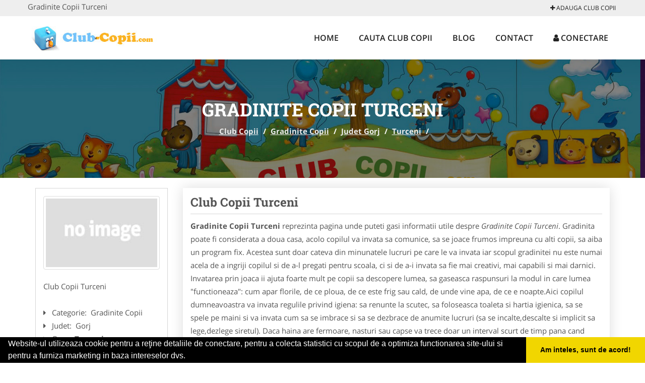

--- FILE ---
content_type: text/html; charset=UTF-8
request_url: https://www.club-copii.com/gradinite-copii/turceni
body_size: 5152
content:


<!DOCTYPE html>
<html lang="ro">
<head>

    <meta charset="UTF-8">
    <meta name="viewport" content="width=device-width, initial-scale=1.0">
	<meta name="language" content="Romanian" />

	<link rel="publisher" href="https://plus.google.com/b/112920000237719112808/+Clubcopiiromania"/>
					<script async type="text/javascript" src="/themes/bootstrap/assets/js/jquery-1.11.3.js"></script>



	<title>Gradinite Copii Turceni</title>
	<meta name="description" content="Gradinite Copii Turceni  Cele mai bune si recomandate gradinite copii, private sau cu program prelungit si multa di"/>
	<meta name="keywords" content="Club Copii Turceni, Gradinite Copii Turceni, Gradinite Copii Gorj, Gradinite Copii , , Club Copii Gorj, Club Copii , gradinita privata,gradinita program prelungit,cantece,program fix,deprinderi artistice,deprinderi muzicale,educatie, comunicare,creativ,invatare prin joaca "/>
	<meta name="robots" content="index, follow, all"/>

	<meta property="og:locale" content="ro_RO" />
	<meta property="og:type" content="article" />
	<meta property="og:title" content="Gradinite Copii Turceni" />
	<meta property="og:description" content="Gradinite Copii Turceni  Cele mai bune si recomandate gradinite copii, private sau cu program prelungit si multa di" />
	<meta property="og:url" content="https://www.club-copii.com/gradinite-copii/turceni" />
	<meta property="og:site_name" content="Club Copii" />
	<meta property="article:publisher" content="https://www.facebook.com/cluburipentrucopii" />
	<meta property="og:image" content="https://www.club-copii.com/images/banner/200x200-1.jpg" />
	<meta property="og:image:secure_url" content="https://www.club-copii.com/images/banner/200x200-1.jpg" />

	<meta name="twitter:card" content="summary">
	<meta name="twitter:title" content="Gradinite Copii Turceni" >
	<meta name="twitter:description" content="Gradinite Copii Turceni  Cele mai bune si recomandate gradinite copii, private sau cu program prelungit si multa di" >
	<meta name="twitter:site" content="https://www.club-copii.com/gradinite-copii/turceni" >

	<link rel="apple-touch-icon" sizes="57x57" href="/fav/apple-icon-57x57.png">
	<link rel="apple-touch-icon" sizes="60x60" href="/fav/apple-icon-60x60.png">
	<link rel="apple-touch-icon" sizes="72x72" href="/fav/apple-icon-72x72.png">
	<link rel="apple-touch-icon" sizes="76x76" href="/fav/apple-icon-76x76.png">
	<link rel="apple-touch-icon" sizes="114x114" href="/fav/apple-icon-114x114.png">
	<link rel="apple-touch-icon" sizes="120x120" href="/fav/apple-icon-120x120.png">
	<link rel="apple-touch-icon" sizes="144x144" href="/fav/apple-icon-144x144.png">
	<link rel="apple-touch-icon" sizes="152x152" href="/fav/apple-icon-152x152.png">
	<link rel="apple-touch-icon" sizes="180x180" href="/fav/apple-icon-180x180.png">
	<link rel="icon" type="image/png" sizes="192x192"  href="/fav/android-icon-192x192.png">
	<link rel="icon" type="image/png" sizes="32x32" href="/fav/favicon-32x32.png">
	<link rel="icon" type="image/png" sizes="96x96" href="/fav/favicon-96x96.png">
	<link rel="icon" type="image/png" sizes="16x16" href="/fav/favicon-16x16.png">
	<link rel="manifest" href="/fav/manifest.json">
	<meta name="msapplication-TileColor" content="#ffffff">
	<meta name="msapplication-TileImage" content="/fav/ms-icon-144x144.png">
	<meta name="theme-color" content="#ffffff">

	<link rel="stylesheet" href="/themes/bootstrap/assets/css/customstyle.css">
    <link rel="stylesheet" href="/themes/bootstrap/stylec.css">

			<link href="/themes/bootstrap/js/lightbox2-master2/src/css/lightbox.css" rel="stylesheet">
	

			<!-- Global site tag (gtag.js) - Google Analytics -->
<script async src="https://www.googletagmanager.com/gtag/js?id=UA-39227889-44"></script>
<script>
  window.dataLayer = window.dataLayer || [];
  function gtag(){dataLayer.push(arguments);}
  gtag('js', new Date());

  gtag('config', 'UA-39227889-44');
</script>
	
</head>
<body>

	<!-- Get the android app -->
		
	<!-- Get the ios app -->
	

	<div class="topheader">
    <div class="container">
        <div class="row">

                <div class="message">
	                Gradinite Copii Turceni                </div>


	            <div class="topmainmenu">
					<ul class="" id="yw0">
<li><a href="/web-adauga"><i class='fa fa-plus'></i> Adauga Club Copii</a></li>
</ul>	            </div>

        </div>
    </div>
</div>

<div class="header-area">
    <div class="container">
        <div class="row">

                <div class="logo">
                    <a href="/" id="logo" title="Club Copii">
	                    <img src="/themes/bootstrap/images/logo.jpg" alt="Club Copii"/>
	                </a>
                </div>
                <div class="responsive-menu"></div>


                <div class="mainmenu">
					<ul id="tiny">
<li><a href="/">Home</a></li>
<li><a href="/cauta">Cauta Club Copii</a></li>
<li><a href="/articole-blog">Blog</a></li>
<li><a href="/contact">Contact</a></li>
<li><a href="/login"><i class='fa fa-user'></i> Conectare</a></li>
</ul>                </div>

        </div>
    </div>
</div>


	
	    <!-- Breadcrumb Area Start -->
    <div class="discover-breadcrumb-area breadcrumb-banner-bg breadcrumb-banner-bg breadcrumb-banner-bg1">
        <div class="container">
            <div class="row">
                <div class="col-md-12 text-center">
                    <div class="breadcrumb-text">
                        <h1>Gradinite Copii Turceni</h1>
                    </div>
                    <div class="breadcrumb-menu">
						<div class="breadcrumbs">
<a href="/">Club Copii</a>  /  <a href="/gradinite-copii">Gradinite Copii</a>  /  <a href="/judet-gorj">Judet Gorj</a>  /  <a href="/oras-turceni">Turceni</a>  /  <span></span></div>                    </div>
                </div>
            </div>
        </div>
    </div>
    <!-- Breadcrumb Area End -->
	
	
	



<!-- Blog Area Start -->
<div class="blog-left-area  pd-top-20 pd-bottom-20">
    <div class="container">
        <div class="row">
           <div class="col-md-3 col-sm-4 sidebar">
                <div class="widgets widgets-cat">
										
<div itemscope itemtype="http://schema.org/LocalBusiness">

	<div class="box">
		<a href="" title="Gradinite Copii Turceni">
			<img itemprop="image" class="responsive thumbnail" src="/themes/bootstrap/images/index.jpg" title="Gradinite Copii Turceni" alt="Gradinite Copii Turceni"/>
		</a>

			</div>
	<span itemprop="name">
	Club Copii Turceni 	</span><br/>



	

        <div class="row">
           <div class="col-md-4 col-sm-12 pd-top-10">
				
           </div>
           <div class="col-md-6 col-sm-12">
						<div id="fb-root"></div>
						<script>(function(d, s, id) {
						  var js, fjs = d.getElementsByTagName(s)[0];
						  if (d.getElementById(id)) return;
						  js = d.createElement(s); js.id = id;
						  js.src = "//connect.facebook.net/ro_RO/all.js#xfbml=1&appId=334481846674742";
						  fjs.parentNode.insertBefore(js, fjs);
						}(document, 'script', 'facebook-jssdk'));</script>
						<div class="fb-like" data-href="https://www.club-copii.com/gradinite-copii/turceni" data-send="false" data-layout="button_count" data-width="50" data-show-faces="false"></div>
			</div>
        </div>


	<div itemprop="address" itemscope itemtype="http://schema.org/PostalAddress">
					<i class="fa fa-caret-right"></i> &nbsp; <span>Categorie:&nbsp;</span>
			<span>
				Gradinite Copii			</span>
		<br/>
		
					<i class="fa fa-caret-right"></i> &nbsp; <span>Judet:&nbsp;</span>
			<span itemprop="addressRegion">
				Gorj			</span>
		<br/>
		
					<i class="fa fa-caret-right"></i> &nbsp; <span>Oras:&nbsp;</span>
			<span itemprop="addressLocality"><b>Turceni</b></span>
		<br/>
		

			</div>

	

	
		<div class="demo">
		Pagina Demonstrativa <br/> afacerea nu este promovata <br/>
		iar locul este liber
		</div>
		<div class="demooras">
			Gradinite Copii Turceni		</div>
		<div class="demosmall">
		daca doresti ca afacerea ta sa fie promovata aici te rugam <a href="/web-adauga">contacteaza-ne completand formularul de aici</a>
		</div>


	





	<meta itemprop="url" content="https://www.club-copii.com/gradinite-copii/turceni" />


	Gradinita poate fi considerata a doua casa, acolo copilul va invata sa comunice, sa se joace frumos impreuna cu alti copii, sa aiba un program fix. Acestea sunt doar cateva din minunatele lucruri pe care le va invata iar scopul gradinitei nu este numai acela de a ingriji copilul si de a-l pregati pentru scoala, ci si de a-i invata sa fie mai creativi, mai capabili si mai darnici. Invatarea prin joaca ii ajuta foarte mult pe copii sa descopere lumea, sa gaseasca raspunsuri la modul in care lumea "functioneaza": cum apar florile, de ce ploua, de ce este frig sau cald, de unde vine apa, de ce e noapte.Aici copilul dumneavoastra va invata regulile privind igiena: sa renunte la scutec, sa foloseasca toaleta si hartia igienica, sa se spele pe maini si va invata cum sa se imbrace si sa se dezbrace de anumite lucruri (sa se incalte,descalte si implicit sa lege,dezlege siretul). Daca haina are fermoare, nasturi sau capse va trece doar un interval scurt de timp pana cand copilul va reusi sa deprinda si aceste obiceiuri.

</div>
                </div>
								<div class="layouts-sidebar">
   <div class="widgets widgets-facebook">
        <div class="widgets-title">Facebook</div>
		<script>
/**
	* Facebook
**/
!function(a,b,c){var d,e=a.getElementsByTagName(b)[0];a.getElementById(c)||(d=a.createElement(b),d.id=c,d.src="//connect.facebook.net/en_US/sdk.js#xfbml=1&version=v2.9",e.parentNode.insertBefore(d,e))}(document,"script","facebook-jssdk");
</script>

<div class="fb-page" data-href="https://www.facebook.com/cluburipentrucopii" data-width="408" data-small-header="false" data-adapt-container-width="true" data-hide-cover="false" data-show-facepile="true"><blockquote cite="https://www.facebook.com/cluburipentrucopii" class="fb-xfbml-parse-ignore"><a  rel="nofollow" href="https://www.facebook.com/cluburipentrucopii">Club Copii</a></blockquote></div>

   </div>
   <div class="widgets widgets-banner">
        <div class="widgets-title">Aplicatii mobil</div>
		<div class="module_customhtml position_banner1"></div>   </div>
</div>
            </div>
            <div class="col-md-9 col-sm-8">
				<div class="row">


                    <div class="col-md-12">

															<div class="blog-item">
                                	<div class="blog-text">
										<h2 class="widgets-title">Club Copii Turceni </h2>

										<p><b>Gradinite Copii Turceni</b> reprezinta pagina unde puteti gasi informatii utile despre <i>Gradinite Copii Turceni</i>. Gradinita poate fi considerata a doua casa, acolo copilul va invata sa comunice, sa se joace frumos impreuna cu alti copii, sa aiba un program fix. Acestea sunt doar cateva din minunatele lucruri pe care le va invata iar scopul gradinitei nu este numai acela de a ingriji copilul si de a-l pregati pentru scoala, ci si de a-i invata sa fie mai creativi, mai capabili si mai darnici. Invatarea prin joaca ii ajuta foarte mult pe copii sa descopere lumea, sa gaseasca raspunsuri la modul in care lumea "functioneaza": cum apar florile, de ce ploua, de ce este frig sau cald, de unde vine apa, de ce e noapte.Aici copilul dumneavoastra va invata regulile privind igiena: sa renunte la scutec, sa foloseasca toaleta si hartia igienica, sa se spele pe maini si va invata cum sa se imbrace si sa se dezbrace de anumite lucruri (sa se incalte,descalte si implicit sa lege,dezlege siretul). Daca haina are fermoare, nasturi sau capse va trece doar un interval scurt de timp pana cand copilul va reusi sa deprinda si aceste obiceiuri. </p>


										<div class="demo">
										Pagina Demonstrativa afacerea nu este promovata
										iar locul este liber
										</div>

										<p style="text-align: center;"><span style="font-size: large;"><strong>Descriere Servicii Promovare Club de Copii</strong></span></p>
<h1 style="text-align: center;"><span style="font-size: large;"><strong><a href="/contact">Pentru Detalii Folositi Formularul de CONTACT</a></strong></span></h1>
<ul>
<li>prezenta&nbsp;<span style="color: #ff0000;"><strong>EXCLUSIVA</strong></span>&nbsp;pentru orasul dumneavoastra (un singur club copii pentru fiecare oras)</li>
<li>link personalizat (exemplu: <a href="/club-copii-locuri-de-joaca/pitesti">https://www.club-copii.com/club-copii-locuri-de-joaca/pitesti</a>&nbsp;/ <a href="/gradinite-copii/slatina">https://www.club-copii.com/gradinite-copii/slatina</a>)</li>
<li>optimizare pentru motoare de cautare</li>
<li>prezenta activa pe retelele de socializare</li>
<li>suport tehnic</li>
<li>adaugare oferte speciale</li>
<li>hosting</li>
<li>mentenanta</li>
<li>pagina proprie (exemplu: <a href="/club-copii-locuri-de-joaca/calarasi">https://www.club-copii.com/club-copii-locuri-de-joaca/calarasi</a>&nbsp;/ <a href="/gradinite-copii/tineretului">https://www.club-copii.com/gradinite-copii/tineretului</a>) unde va puteti afisa:</li>
<ul>
<li>Datele de Contact - adresa, telefoane, fax, email, website</li>
<li>Descriere afacere</li>
<li>Logo companie</li>
<li>Descrierea Serviciilor si a Preturilor</li>
<li>Galerie Foto</li>
<li>Pozitionare pe Harta Interactiva</li>
<li>Link catre propriul site</li>
<li>Gestionarea informatiilor promovate, printr-un cont, cu user name si parola</li>
</ul>
</ul>
<p><strong><em>Preturi promovare:</em></strong></p>
<p>- 400 ron / 12 luni <br />- 600 ron / 24 luni<br />- 700 ron / 36 luni</p>
<p style="text-align: center;"><span style="font-size: large;"><span><strong><span style="font-size: x-large;">It's online marketing time</span></strong></span><br /></span></p>									</div>
								</div>
							
                    </div>
                </div>


            </div>
						<div class="col-md-3 col-sm-4 sidebar-after">
							<div class="layouts-sidebar">
   <div class="widgets widgets-facebook">
        <div class="widgets-title">Facebook</div>
		<script>
/**
	* Facebook
**/
!function(a,b,c){var d,e=a.getElementsByTagName(b)[0];a.getElementById(c)||(d=a.createElement(b),d.id=c,d.src="//connect.facebook.net/en_US/sdk.js#xfbml=1&version=v2.9",e.parentNode.insertBefore(d,e))}(document,"script","facebook-jssdk");
</script>

<div class="fb-page" data-href="https://www.facebook.com/cluburipentrucopii" data-width="408" data-small-header="false" data-adapt-container-width="true" data-hide-cover="false" data-show-facepile="true"><blockquote cite="https://www.facebook.com/cluburipentrucopii" class="fb-xfbml-parse-ignore"><a  rel="nofollow" href="https://www.facebook.com/cluburipentrucopii">Club Copii</a></blockquote></div>

   </div>
   <div class="widgets widgets-banner">
        <div class="widgets-title">Aplicatii mobil</div>
		<div class="module_customhtml position_banner1"></div>   </div>
</div>
						 </div>
        </div>
    </div>
</div>
<!-- Blog Area End -->



			<div class="site-footer ">
    <div class="footer-area  pd-top-20 pd-bottom-20">
        <div class="container">
            <div class="row">
                <div class="col-lg-3 col-md-6 col-sm-12">
                    <div class="footer-widgets">
			      		<div class='title'>Linkuri Utile</div><ul class='list'><li><a href='/articol-cum-platesc' rel='nofollow' target=_self>Cum platesc</a></li><li><a href='/articol-preturi-abonamente' rel='nofollow' target=_self>Preturi Abonamente</a></li><li><a href='/contact' rel='nofollow' target=_self>Termeni si Conditii</a></li><li><a href='/banner' rel='nofollow' target=_self>Sustine Club-Copii.com</a></li></ul>                    </div>
                </div>
                <div class="col-lg-3 col-md-6 col-sm-12">
                    <div class="footer-widgets">
						<div class='title'>Parteneri</div><ul class='list'><li><a href='http://alpinist-utilitar.com ' rel='nofollow' target=_blank>Alpinist Utilitar</a></li><li><a href='http://www.amenajarigradina.com' rel='nofollow' target=_blank>Amenajari Gradina</a></li><li><a href='http://www.birouri-cadastru.ro' rel='nofollow' target=_blank>Birouri-Cadastru.ro</a></li><li><a href='http://www.cardiologul.ro' rel='nofollow' target=_blank>Cardiologul.ro</a></li></ul>                    </div>
                </div>
                <div class="col-lg-3 col-md-6 col-sm-12">
                    <div class="footer-widgets">
			       		<div class="title hidden-sm hidden-xs">&nbsp;</div>
						<ul class='list'><li><a href='http://www.Brutari.ro' rel='nofollow' target=_blank>Brutari</a></li><li><a href='http://www.cabinet-psihologie.com' rel='nofollow' target=_blank>Cabinet-Psihologie.com</a></li><li><a href='http://www.clinica-privata.ro' rel='nofollow' target=_blank>Clinica-Privata.ro</a></li><li><a href='' rel='nofollow' target=_blank>Firma-Securitate.ro</a></li></ul>		             </div>
                </div>
                <div class="col-lg-3 col-md-6 col-sm-12">
                    <div class="footer-widgets">
			       		<div class="title hidden-sm hidden-xs">&nbsp;</div>
						<ul class='list'><li><a href='http://www.cabinet-individual.ro' rel='nofollow' target=_blank>Cabinet-Individual.ro</a></li><li><a href='http://www.centruinchirieri.ro' rel='nofollow' target=_blank>CentruInchirieri.ro</a></li><li><a href='http://echipamente-romania.ro ' rel='nofollow' target=_blank>Echipamente Romania</a></li><li><a href='http://www.MedicAcupunctura.ro' rel='nofollow' target=_blank>MedicAcupunctura.ro</a></li></ul>                    </div>
                </div>
            </div>
        </div>
    </div>
    <div class="footer-copyright">
        <div class="container">
            <div class="row">
                <div class="col-sm-8">
                    <div class="copy-right-text">
                      &copy; 2014-2026
Powered by <a rel="nofollow" title="vilonmedia" href="http://www.vilonmedia.ro/">VilonMedia</a>

& <a rel="nofollow" title="Tokaido Consult">Tokaido Consult</a> - 

<a href="http://www.anpc.gov.ro" rel="external nofollow noopener" target="_blank">ANPC</a>

<a href="https://webgate.ec.europa.eu/odr/main/?event=main.home.show" rel="external nofollow noopener" target="_blank">SOL</a>
                    </div>
                </div>
                <div class="col-sm-4">
                    <div class="social-link text-right">
                        <a rel="nofollow" href="https://www.facebook.com/cluburipentrucopii" title="facebook"><i class="fa fa-facebook"></i></a>
                        <a rel="nofollow" href="https://twitter.com/CopiiClub" title="twitter"><i class="fa fa-twitter"></i></a>
                    

                    </div>
                </div>
            </div>
        </div>
    </div>
</div>
		<script async type="text/javascript" src="/themes/bootstrap/assets/js/customjs.js"></script>



			<script async src="/themes/bootstrap/js/lightbox2-master2/src/js/lightbox.js"></script>
	

	<div itemscope itemtype="http://schema.org/WebSite">
		<meta itemprop="name" content="Club Copii">
		<meta itemprop="author" content="Club Copii">
		<meta itemprop="thumbnailUrl" content="https://www.club-copii.com/images/banner/200x200-1.jpg">
		<meta itemprop="description" content="Gradinite Copii Turceni  Cele mai bune si recomandate gradinite copii, private sau cu program prelungit si multa di">

		<meta itemprop="url" content="https://www.club-copii.com/gradinite-copii/turceni">
	</div>
	<div itemscope itemtype="http://schema.org/Organization">
		<meta itemprop="name" content="Club Copii">
		<meta itemprop="url" content="https://www.club-copii.com">
		<meta itemprop="logo" content="https://www.club-copii.com/themes/bootstrap/images/logo.jpg">
		<meta itemprop="sameAs" content="https://www.facebook.com/cluburipentrucopii">
		<meta itemprop="sameAs" content="https://twitter.com/CopiiClub">
		<meta itemprop="sameAs" content="https://plus.google.com/b/112920000237719112808/+Clubcopiiromania">
	</div>


	<script type="text/javascript" src="//s7.addthis.com/js/300/addthis_widget.js#pubid=ra-591e7e1cdf2e83df"></script>

<link rel="stylesheet" type="text/css" href="https://www.vilonmedia.ro/important/cookie/cookie.css" />
<script src="https://www.vilonmedia.ro/important/cookie/cookie.js"></script>
<script>
window.addEventListener("load", function(){
window.cookieconsent.initialise({
  "palette": {
    "popup": {
      "background": "#000"
    },
    "button": {
      "background": "#f1d600"
    }
  },
  "showLink": false,
  "theme": "edgeless",
  "content": {
    "message": "Website-ul utilizeaza cookie pentru a reţine detaliile de conectare, pentru a colecta statistici cu scopul de a optimiza functionarea site-ului si pentru a furniza marketing in baza intereselor dvs.",
    "dismiss": "Am inteles, sunt de acord!"
  }
})});
</script>

</body>
</html>
